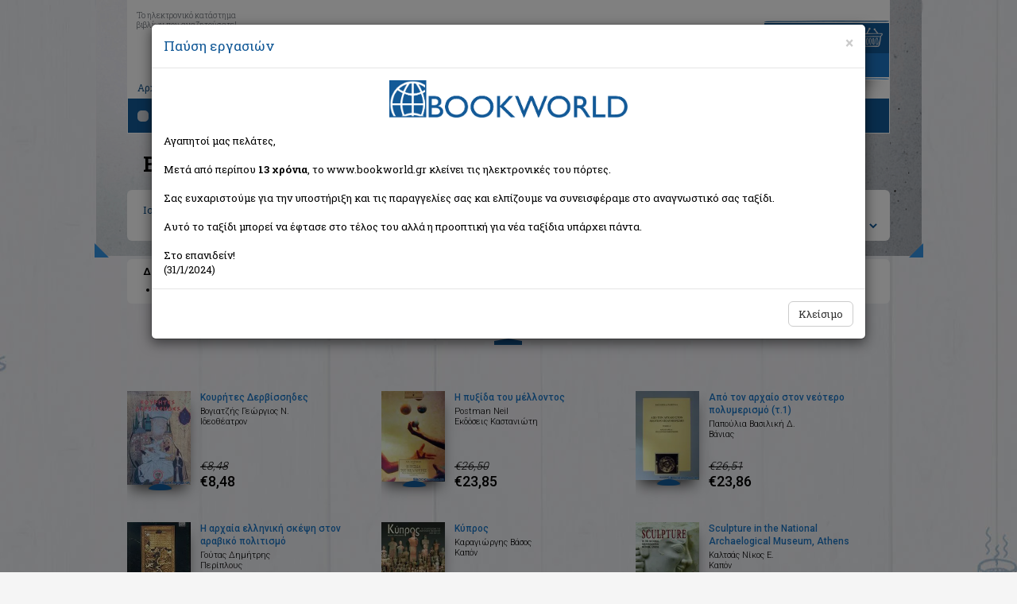

--- FILE ---
content_type: text/html; Charset=utf-8
request_url: https://www.bookworld.gr/gr/books/cat/4/pageno/76
body_size: 19771
content:
<!doctype html>
<html lang="el" class="no-js">

    <head>
        <meta charset="utf-8">
        <meta name="viewport" content="width=device-width, initial-scale=1, maximum-scale=2, user-scalable=yes">
		<meta content="Ιστορία Σελίδα 77" name="description">
		<meta content="βιβλίο, Ιστορία, " name="keywords">
        <meta name="Owner" content="Bookworld">
        <meta name="Author" content="Bookworld">
        <meta name="Publisher" content="Bookworld">
        <meta name="Copyright" content="Copyright &copy; 2013-2021 Bookworld. Με επιφύλαξη κάθε νόμιμου δικαιώματος.">
        <meta name="google-signin-scope" content="profile email">
		<meta name="google-signin-client_id" content="712173032676-2fvi1v70o9ir7an0s4jpkg3ritahr4b1.apps.googleusercontent.com">
        <meta name="theme-color" content="#125797">
        <title>BOOKWORLD</title>
        <link href="/newdesign/css/bootstrap.min.css" rel="stylesheet">
        <link href="/newdesign/css/structure.css?v=1.0.28" rel="stylesheet" type="text/css">
        <link rel="search" type="application/opensearchdescription+xml" href="/addons/search.xml" title="Bookworld search">
        <!--[if lte IE 8]>
<script src="https://github.com/aFarkas/html5shiv/blob/master/dist/html5shiv.min.js"></script>
<link href="/newdesign/css/structure_ie8.css" rel="stylesheet" type="text/css">
<![endif]-->
		<!-- Google Tag Manager -->
<noscript><iframe src="//www.googletagmanager.com/ns.html?id=GTM-WG9BG6" height="0" width="0" style="display:none;visibility:hidden"></iframe></noscript>
<script type="text/javascript">
    //<![CDATA[
    (function(w,d,s,l,i){w[l]=w[l]||[];w[l].push({'gtm.start':
     new Date().getTime(),event:'gtm.js'});var f=d.getElementsByTagName(s)[0],
     j=d.createElement(s),dl=l!='dataLayer'?'&l='+l:'';j.async=true;j.src=
     '//www.googletagmanager.com/gtm.js?id='+i+dl;f.parentNode.insertBefore(j,f);
     })(window,document,'script','dataLayer','GTM-WG9BG6');
    //]]>
</script>
<!-- End Google Tag Manager -->
<!-- Google tag (gtag.js) 
<script async src="https://www.googletagmanager.com/gtag/js?id=G-BV1GDV07WD"></script>
<script>
  //window.dataLayer = window.dataLayer || [];
  //function gtag(){dataLayer.push(arguments);}
  //gtag('js', new Date());

  //gtag('config', 'G-BV1GDV07WD');
</script>
<!-- Facebook Pixel Code
<script>
  //!function(f,b,e,v,n,t,s) {if(f.fbq)return;n=f.fbq=function(){n.callMethod?n.callMethod.apply(n,arguments):n.queue.push(arguments)};if(!f._fbq)f._fbq=n;n.push=n;n.loaded=!0;n.version='2.0';n.queue=[];t=b.createElement(e);t.async=!0;t.src=v;s=b.getElementsByTagName(e)[0];s.parentNode.insertBefore(t,s)}(window, document,'script','https://connect.facebook.net/en_US/fbevents.js');
  //fbq('init', '344173160662567');
  //fbq('track', 'PageView');
</script>
<noscript><img height="1" width="1" alt="" style="display:none"  src="https://www.facebook.com/tr?id=344173160662567&ev=PageView&noscript=1" /></noscript>
<!-- End Facebook Pixel Code -->

    </head>

    <body>
        <div class="container-fluid" id="list">
            <div class="row">
                <div id="list_shadow"><div></div></div>
                <div id="top_list"></div>
                <div class="container">
                    <div class="row">
                        <div id="home_top" class="col-xs-12">
                            <div class="navbar">
                                <div id="moto" class="hidden-xs">Το ηλεκτρονικό κατάστημα<br>βιβλίων που αναζητούσατε!</div>
                                <div class="navbar-header">
                                    <button type="button" class="navbar-toggle" data-toggle="collapse" data-target=".navbar-collapse">
                                        <span class="icon-bar b1"></span>
                                        <span class="icon-bar b2"></span>
                                        <span class="icon-bar b3"></span>
                                    </button>
                                    <a class="navbar-brand text-center" href="/gr/home" title="BOOKWORLD - Αρχική σελίδα">
                                        <picture>
                                            <source srcset="/newdesign/templateimages/LOGO.webp" />
                                            <img src="/newdesign/templateimages/LOGO.png" alt="Logo BOOKWORLD" />
                                        </picture>
                                     </a>
                                </div>
                                <div class="navbar-collapse collapse">
                                                                        <ul class="nav navbar-nav">
                                        <li><a href="/gr/home">Αρχική</a><span class="hidden-xs">|</span></li>
                                        <li><a href="#" id="showBasket">Το καλάθι μου</a><span class="hidden-xs">|</span></li>
                                        <li><a href="/gr/registration">Εγγραφή</a><span class="hidden-xs">|</span></li>
                                        <li><a href="#" id="login_link" data-toggle="modal" data-target=".bs-login-modal-sm">Σύνδεση</a></li>
                                        <li class="best_sellers visible-xs"><a href="#">Best Sellers</a></li>
                                        <li class="offers visible-xs"><a href="/gr/books/offers/1">Προσφορές</a></li>
                                        <li class="new_releases visible-xs"><a href="/gr/books/new/1">Νέες κυκλοφορίες</a></li>
                                    </ul>

                                </div>
                                <div id="basket_mini" class="hidden-xs">
                                    <div><img src="/newdesign/templateimages/basket_title.gif" alt="Το καλάθι σας"></div>
                                    <div class="basket_txt">&nbsp;</div>
                                </div>
                                <div id="basket_mini_xs" class="hidden-sm visible-xs">
                                    <div class="basket_txt">&nbsp;</div>
                                </div>
                                <div class="container-fluid" id="navbar_bottom">
                                    <div class="row">
                                        <div class="col-sm-8">
                                            <div class="container-fluid" id="search">
    <div class="row">
        <div class="col-sm-3">Αναζήτηση</div>
        <div class="col-sm-9" id="search_form">
            <div class="container-fluid">
                <div class="row">
                    <form method="get" action="/gr/books/?q=">
                        <div class="col-xs-10">
                            <input type="text" class="form-control" placeholder="Τίτλος, συγγραφέας, ISBN" data-toggle="tooltip" data-placement="top" title="Εισάγετε τίτλο, συγγραφέα, εκδοτικό οίκο ή τον συνδυασμό αυτών" aria-label="Search box">
                            <div class="quick_results"></div>
                            <div class="remove glyphicon glyphicon-remove"></div>
                        </div>
                        <div class="col-xs-2"><button type="submit" class="search_button_btn"><img src="/newdesign/templateimages/search_icon.png" alt="Search" class="search_button"></button></div>
                    </form>
                </div>
            </div>
        </div>
    </div>
</div>
                                        </div>
                                        <div class="col-sm-4 hidden-xs" id="categories">Κατηγορίες βιβλίων
                                        	    <ul id="book_cat">
       <li><a href="/gr/books/cat/1/εκπαιδευση">Εκπαίδευση</a>       </li>
       <li><a href="/gr/books/cat/2/παιδικα-εφηβικα">Παιδικά - Εφηβικά</a>       </li>
       <li><a href="/gr/books/cat/3/λογοτεχνια">Λογοτεχνία</a>       </li>
       <li><a href="/gr/books/cat/4/ιστορια">Ιστορία</a>       </li>
       <li><a href="/gr/books/cat/5/επιστημες">Επιστήμες</a>       </li>
       <li><a href="/gr/books/cat/6/ψυχολογια">Ψυχολογία</a>       </li>
       <li><a href="/gr/books/cat/7/υγεια-διατροφη">Υγεία - Διατροφή</a>       </li>
       <li><a href="/gr/books/cat/8/λευκώματα">Λευκώματα</a>       </li>
       <li><a href="/gr/books/cat/9/μαγειρικη">Μαγειρική</a>       </li>
       <li><a href="/gr/books/cat/10/γενικα-βιβλια">Γενικά Βιβλία</a>       </li>
    </ul>

                                        </div>
                                    </div>
                                </div>
                            </div>
                        </div>
                    </div>
                </div>


                <div id="mainDiv_list" class="container">
                    <h1>Βιβλία στην κατηγορία</h1>
<div id="search_results" class="container-fluid">
			  <div class="row">
				  <div class="col-sm-8">
					<div class="result categories"><h5 vocab="http://schema.org" typeof="BreadcrumbList"><span property="itemListElement" typeof="ListItem"><a href="/gr/books/cat/4/ιστορια" property="item" typeof="WebPage"><span property="name">Ιστορία</span></a><meta property="position" content="1" /></span> </h5></div>
				  </div>
				  <div class="col-sm-4">
						<label for="select_orderby" style="font-weight:400">Ταξινόμηση ανά:</label>
						<form id="orderby">
							<select class="form-control" id="select_orderby">
							  <option value="0"> ημ/νία έκδοσης (νεότερο > παλαιότερο)</option>
							  <option value="1"> αλφαβητικά (Α > Ω)</option>
							  <option value="2"> αλφαβητικά (Ω > Α)</option>
							</select>
						</form>
				  </div>
			  </div>
		  </div>
<div class="search_subcats"><div class="text">Διαθέσιμες υποκατηγορίες</div><ul><li><a href="/gr/books/cat/26/ελληνικη-ιστορια">Ελληνική Ιστορία</a></li><li><a href="/gr/books/cat/27/παγκοσμια-ιστορια">Παγκόσμια Ιστορία</a></li><li><a href="/gr/books/cat/28/ιστορικο-δοκιμιο">Ιστορικό Δοκίμιο</a></li><li><a href="/gr/books/cat/209/αρχαιολογια">Αρχαιολογία</a></li><li><a href="/gr/books/cat/216/ρωμαικη-βυζαντινη-οθωμανικη-αυτοκρατορια">Ρωμαική, Βυζαντινή και Οθωμανική Αυτοκρατορία</a></li></ul></div>        	<div class="clearfix hidden-xs" style="height:14px;"></div>
        	<div class="book_results">
            <nav class="text-center" data-pageno="76">
              <ul class="pagination">
<li class="arrow"><a href="/gr/books/cat/4/pageno/75" title="Προηγούμενη σελίδα" aria-label="Previous">                 <span aria-hidden="true"><img src="/newdesign/templateimages/see_previous_page.png" alt="Προηγούμενη σελίδα" /></span></a></li>
<li class="hidden-xs"><a href="/gr/books/cat/4/pageno/72">73</a></li><li class="hidden-xs"><a href="/gr/books/cat/4/pageno/73">74</a></li><li class="hidden-xs"><a href="/gr/books/cat/4/pageno/74">75</a></li><li><a href="/gr/books/cat/4/pageno/75">76</a></li><li class="active"><a href="/gr/books/cat/4/pageno/76">77</a></li><li><a href="/gr/books/cat/4/pageno/77">78</a></li><li class="hidden-xs"><a href="/gr/books/cat/4/pageno/78">79</a></li><li class="hidden-xs"><a href="/gr/books/cat/4/pageno/79">80</a></li><li class="hidden-xs"><a href="/gr/books/cat/4/pageno/80">81</a></li>                <li class="arrow">
                  <a href="/gr/books/cat/4/pageno/77" title="Επόμενη σελίδα" aria-label="Next">
                    <span aria-hidden="true"><img src="/newdesign/templateimages/see_next_page.png" alt="Επόμενη σελίδα" /></span>
                  </a>
                </li>
              </ul>
            </nav>
                <div class="col-md-4 col-sm-6 offer" itemscope="itemscope" itemtype="http://schema.org/Book">
                    <div class="row">
                        <div class="col-xs-3">                            <a class="box_shadow" href="/gr/book/bkid/82681/kourites-derbissides" title="Κουρήτες Δερβίσσηδες" itemprop="url"><picture><source srcset="//img.bookworld.gr/userfiles/books/82681-kourites-derbissides.webp" /><img src="//img.bookworld.gr/userfiles/books/82681-kourites-derbissides.jpg" class="img-responsive" alt="Κουρήτες Δερβίσσηδες" itemprop="image" /></picture></a><img src="/newdesign/templateimages/book_stand.png" class="stand" alt="stand icon" /></div>
                        <div class="col-xs-9">
                            <a href="/gr/book/bkid/82681/kourites-derbissides" title="Κουρήτες Δερβίσσηδες" class="title"><span itemprop="name">Κουρήτες Δερβίσσηδες</span></a>
                            <div class="author">Βογιατζής Γεώργιος Ν.</div>
                            <div class="editor">Ιδεοθέατρον</div>
<meta itemprop="isbn" content="9789607921703" />                            <div class="price_old">&euro;8,48</div>
                            <div class="price" itemprop="offers" itemscope="itemscope" itemtype="http://schema.org/Offer"><span>&euro;8,48</span><meta itemprop="price" content="8.48" /><meta itemprop="priceCurrency" content="EUR" /></div>
                        </div>
                    </div>
                    </div>
                <div class="col-md-4 col-sm-6 offer" itemscope="itemscope" itemtype="http://schema.org/Book">
                    <div class="row">
                        <div class="col-xs-3">                            <a class="box_shadow" href="/gr/book/bkid/81356/i-puxida-tou-mellontos" title="Η πυξίδα του μέλλοντος" itemprop="url"><picture><source srcset="//img.bookworld.gr/userfiles/books/81356-i-puxida-tou-mellontos.webp" /><img src="//img.bookworld.gr/userfiles/books/81356-i-puxida-tou-mellontos.jpg" class="img-responsive" alt="Η πυξίδα του μέλλοντος" itemprop="image" /></picture></a><img src="/newdesign/templateimages/book_stand.png" class="stand" alt="stand icon" /></div>
                        <div class="col-xs-9">
                            <a href="/gr/book/bkid/81356/i-puxida-tou-mellontos" title="Η πυξίδα του μέλλοντος" class="title"><span itemprop="name">Η πυξίδα του μέλλοντος</span></a>
                            <div class="author">Postman Neil</div>
                            <div class="editor">Εκδόσεις Καστανιώτη</div>
<meta itemprop="isbn" content="9789600333022" />                            <div class="price_old">&euro;26,50</div>
                            <div class="price" itemprop="offers" itemscope="itemscope" itemtype="http://schema.org/Offer"><span>&euro;23,85</span><meta itemprop="price" content="23.85" /><meta itemprop="priceCurrency" content="EUR" /></div>
                        </div>
                    </div>
                    </div>
                <div class="col-md-4 col-sm-6 offer" itemscope="itemscope" itemtype="http://schema.org/Book">
                    <div class="row">
                        <div class="col-xs-3">                            <a class="box_shadow" href="/gr/book/bkid/81114/apo-ton-archaio-ston-neotero-polumerismo" title="Από τον αρχαίο στον νεότερο πολυμερισμό" itemprop="url"><picture><source srcset="//img.bookworld.gr/userfiles/books/81114-apo-ton-archaio-ston-neotero-polumerismo.webp" /><img src="//img.bookworld.gr/userfiles/books/81114-apo-ton-archaio-ston-neotero-polumerismo.jpg" class="img-responsive" alt="Από τον αρχαίο στον νεότερο πολυμερισμό" itemprop="image" /></picture></a><img src="/newdesign/templateimages/book_stand.png" class="stand" alt="stand icon" /></div>
                        <div class="col-xs-9">
                            <a href="/gr/book/bkid/81114/apo-ton-archaio-ston-neotero-polumerismo" title="Από τον αρχαίο στον νεότερο πολυμερισμό" class="title"><span itemprop="name">Από τον αρχαίο στον νεότερο πολυμερισμό (τ.1)</span></a>
                            <div class="author">Παπούλια Βασιλική Δ.</div>
                            <div class="editor">Βάνιας</div>
<meta itemprop="isbn" content="9789602880920" />                            <div class="price_old">&euro;26,51</div>
                            <div class="price" itemprop="offers" itemscope="itemscope" itemtype="http://schema.org/Offer"><span>&euro;23,86</span><meta itemprop="price" content="23.86" /><meta itemprop="priceCurrency" content="EUR" /></div>
                        </div>
                    </div>
                    </div>
                <div class="col-md-4 col-sm-6 offer" itemscope="itemscope" itemtype="http://schema.org/Book">
                    <div class="row">
                        <div class="col-xs-3">                            <a class="box_shadow" href="/gr/book/bkid/81030/i-archaia-elliniki-skepsi-ston-arabiko-politismo" title="Η αρχαία ελληνική σκέψη στον αραβικό πολιτισμό" itemprop="url"><picture><source srcset="//img.bookworld.gr/userfiles/books/81030-i-archaia-elliniki-skepsi-ston-arabiko-politismo.webp" /><img src="//img.bookworld.gr/userfiles/books/81030-i-archaia-elliniki-skepsi-ston-arabiko-politismo.jpg" class="img-responsive" alt="Η αρχαία ελληνική σκέψη στον αραβικό πολιτισμό" itemprop="image" /></picture></a><img src="/newdesign/templateimages/book_stand.png" class="stand" alt="stand icon" /></div>
                        <div class="col-xs-9">
                            <a href="/gr/book/bkid/81030/i-archaia-elliniki-skepsi-ston-arabiko-politismo" title="Η αρχαία ελληνική σκέψη στον αραβικό πολιτισμό" class="title"><span itemprop="name">Η αρχαία ελληνική σκέψη στον αραβικό πολιτισμό</span></a>
                            <div class="author">Γούτας Δημήτρης</div>
                            <div class="editor">Περίπλους</div>
<meta itemprop="isbn" content="9789608202160" />                            <div class="price_old">&euro;24,27</div>
                            <div class="price" itemprop="offers" itemscope="itemscope" itemtype="http://schema.org/Offer"><span>&euro;21,84</span><meta itemprop="price" content="21.84" /><meta itemprop="priceCurrency" content="EUR" /></div>
                        </div>
                    </div>
                    </div>
                <div class="col-md-4 col-sm-6 offer" itemscope="itemscope" itemtype="http://schema.org/Book">
                    <div class="row">
                        <div class="col-xs-3">                            <a class="box_shadow" href="/gr/book/bkid/79595/kupros" title="Κύπρος" itemprop="url"><picture><source srcset="//img.bookworld.gr/userfiles/books/79595-kupros.webp" /><img src="//img.bookworld.gr/userfiles/books/79595-kupros.jpg" class="img-responsive" alt="Κύπρος" itemprop="image" /></picture></a><img src="/newdesign/templateimages/book_stand.png" class="stand" alt="stand icon" /></div>
                        <div class="col-xs-9">
                            <a href="/gr/book/bkid/79595/kupros" title="Κύπρος" class="title"><span itemprop="name">Κύπρος</span></a>
                            <div class="author">Καραγιώργης Βάσος</div>
                            <div class="editor">Καπόν</div>
<meta itemprop="isbn" content="9789607037244" />                            <div class="price_old">&euro;63,60</div>
                            <div class="price" itemprop="offers" itemscope="itemscope" itemtype="http://schema.org/Offer"><span>&euro;57,24</span><meta itemprop="price" content="57.24" /><meta itemprop="priceCurrency" content="EUR" /></div>
                        </div>
                    </div>
                    </div>
                <div class="col-md-4 col-sm-6 offer" itemscope="itemscope" itemtype="http://schema.org/Book">
                    <div class="row">
                        <div class="col-xs-3">                            <a class="box_shadow" href="/gr/book/bkid/79594/sculpture-in-the-national-archaelogical-museum-athens" title="Sculpture in the National Archaelogical Museum, Athens" itemprop="url"><picture><source srcset="//img.bookworld.gr/userfiles/books/79594-sculpture-in-the-national-archaelogical-museum-athens.webp" /><img src="//img.bookworld.gr/userfiles/books/79594-sculpture-in-the-national-archaelogical-museum-athens.jpg" class="img-responsive" alt="Sculpture in the National Archaelogical Museum, Athens" itemprop="image" /></picture></a><img src="/newdesign/templateimages/book_stand.png" class="stand" alt="stand icon" /></div>
                        <div class="col-xs-9">
                            <a href="/gr/book/bkid/79594/sculpture-in-the-national-archaelogical-museum-athens" title="Sculpture in the National Archaelogical Museum, Athens" class="title"><span itemprop="name">Sculpture in the National Archaelogical Museum, Athens</span></a>
                            <div class="author">Καλτσάς Νίκος Ε.</div>
                            <div class="editor">Καπόν</div>
<meta itemprop="isbn" content="9789607037275" />                            <div class="price_old">&euro;63,60</div>
                            <div class="price" itemprop="offers" itemscope="itemscope" itemtype="http://schema.org/Offer"><span>&euro;57,24</span><meta itemprop="price" content="57.24" /><meta itemprop="priceCurrency" content="EUR" /></div>
                        </div>
                    </div>
                    </div>
                <div class="col-md-4 col-sm-6 offer" itemscope="itemscope" itemtype="http://schema.org/Book">
                    <div class="row">
                        <div class="col-xs-3">                            <a class="box_shadow" href="/gr/book/bkid/79246/o-naos-kai-i-stoa" title="Ο ναός και η στοά" itemprop="url"><picture><source srcset="//img.bookworld.gr/userfiles/books/79246-o-naos-kai-i-stoa.webp" /><img src="//img.bookworld.gr/userfiles/books/79246-o-naos-kai-i-stoa.jpg" class="img-responsive" alt="Ο ναός και η στοά" itemprop="image" /></picture></a><img src="/newdesign/templateimages/book_stand.png" class="stand" alt="stand icon" /></div>
                        <div class="col-xs-9">
                            <a href="/gr/book/bkid/79246/o-naos-kai-i-stoa" title="Ο ναός και η στοά" class="title"><span itemprop="name">Ο ναός και η στοά</span></a>
                            <div class="author">Baigent Michael</div>
                            <div class="editor">Γκοβόστης</div>
<meta itemprop="isbn" content="9789602705940" />                            <div class="price_old">&euro;31,29</div>
                            <div class="price" itemprop="offers" itemscope="itemscope" itemtype="http://schema.org/Offer"><span>&euro;28,16</span><meta itemprop="price" content="28.16" /><meta itemprop="priceCurrency" content="EUR" /></div>
                        </div>
                    </div>
                    </div>
                <div class="col-md-4 col-sm-6 offer" itemscope="itemscope" itemtype="http://schema.org/Book">
                    <div class="row">
                        <div class="col-xs-3">                            <a class="box_shadow" href="/gr/book/bkid/76753/i-ellada-tou-mouseiou-mpenaki" title="Η Ελλάδα του μουσείου Μπενάκη" itemprop="url"><picture><source srcset="//img.bookworld.gr/userfiles/books/76753-i-ellada-tou-mouseiou-mpenaki.webp" /><img src="//img.bookworld.gr/userfiles/books/76753-i-ellada-tou-mouseiou-mpenaki.jpg" class="img-responsive" alt="Η Ελλάδα του μουσείου Μπενάκη" itemprop="image" /></picture></a><img src="/newdesign/templateimages/book_stand.png" class="stand" alt="stand icon" /></div>
                        <div class="col-xs-9">
                            <a href="/gr/book/bkid/76753/i-ellada-tou-mouseiou-mpenaki" title="Η Ελλάδα του μουσείου Μπενάκη" class="title"><span itemprop="name">Η Ελλάδα του μουσείου Μπενάκη</span></a>
                            <div class="author">Δεληβορριάς Άγγελος</div>
                            <div class="editor">Εκδόσεις Καστανιώτη</div>
<meta itemprop="isbn" content="9789600330816" />                            <div class="price_old">&euro;36,90</div>
                            <div class="price" itemprop="offers" itemscope="itemscope" itemtype="http://schema.org/Offer"><span>&euro;33,21</span><meta itemprop="price" content="33.21" /><meta itemprop="priceCurrency" content="EUR" /></div>
                        </div>
                    </div>
                    </div>
                <div class="col-md-4 col-sm-6 offer" itemscope="itemscope" itemtype="http://schema.org/Book">
                    <div class="row">
                        <div class="col-xs-3">                            <a class="box_shadow" href="/gr/book/bkid/75905/tautotita-kai-eterotita-ston-tourkiko-politismo" title="Ταυτότητα και ετερότητα στον τουρκικό πολιτισμό" itemprop="url"><picture><source srcset="//img.bookworld.gr/userfiles/books/75905-tautotita-kai-eterotita-ston-tourkiko-politismo.webp" /><img src="//img.bookworld.gr/userfiles/books/75905-tautotita-kai-eterotita-ston-tourkiko-politismo.jpg" class="img-responsive" alt="Ταυτότητα και ετερότητα στον τουρκικό πολιτισμό" itemprop="image" /></picture></a><img src="/newdesign/templateimages/book_stand.png" class="stand" alt="stand icon" /></div>
                        <div class="col-xs-9">
                            <a href="/gr/book/bkid/75905/tautotita-kai-eterotita-ston-tourkiko-politismo" title="Ταυτότητα και ετερότητα στον τουρκικό πολιτισμό" class="title"><span itemprop="name">Ταυτότητα και ετερότητα στον τουρκικό πολιτισμό</span></a>
                            <div class="author">Χιδίρογλου Παύλος</div>
                            <div class="editor">Γρηγόρη</div>
<meta itemprop="isbn" content="9789603333128" />                            <div class="price_old">&euro;30,73</div>
                            <div class="price" itemprop="offers" itemscope="itemscope" itemtype="http://schema.org/Offer"><span>&euro;27,66</span><meta itemprop="price" content="27.66" /><meta itemprop="priceCurrency" content="EUR" /></div>
                        </div>
                    </div>
                    </div>
                <div class="col-md-4 col-sm-6 offer" itemscope="itemscope" itemtype="http://schema.org/Book">
                    <div class="row">
                        <div class="col-xs-3">                            <a class="box_shadow" href="/gr/book/bkid/75081/latreies-stin-perifereia-tou-archaiou-ellinikou-kosmou" title="Λατρείες στην περιφέρεια του αρχαίου ελληνικού κόσμου" itemprop="url"><picture><source srcset="//img.bookworld.gr/userfiles/books/75081-latreies-stin-perifereia-tou-archaiou-ellinikou-kosmou.webp" /><img src="//img.bookworld.gr/userfiles/books/75081-latreies-stin-perifereia-tou-archaiou-ellinikou-kosmou.jpg" class="img-responsive" alt="Λατρείες στην περιφέρεια του αρχαίου ελληνικού κόσμου" itemprop="image" /></picture></a><img src="/newdesign/templateimages/book_stand.png" class="stand" alt="stand icon" /></div>
                        <div class="col-xs-9">
                            <a href="/gr/book/bkid/75081/latreies-stin-perifereia-tou-archaiou-ellinikou-kosmou" title="Λατρείες στην περιφέρεια του αρχαίου ελληνικού κόσμου" class="title"><span itemprop="name">Λατρείες στην περιφέρεια του αρχαίου ελληνικού κόσμου</span></a>
                            <div class="author"></div>
                            <div class="editor">Εθνικό Ίδρυμα Ερευνών</div>
<meta itemprop="isbn" content="9789607998156" />                            <div class="price_old">&euro;15,00</div>
                            <div class="price" itemprop="offers" itemscope="itemscope" itemtype="http://schema.org/Offer"><span>&euro;13,50</span><meta itemprop="price" content="13.50" /><meta itemprop="priceCurrency" content="EUR" /></div>
                        </div>
                    </div>
                    </div>
                <div class="col-md-4 col-sm-6 offer" itemscope="itemscope" itemtype="http://schema.org/Book">
                    <div class="row">
                        <div class="col-xs-3">                            <a class="box_shadow" href="/gr/book/bkid/74980/diethneis-organismoi" title="Διεθνείς οργανισμοί" itemprop="url"><picture><source srcset="//img.bookworld.gr/userfiles/books/74980-diethneis-organismoi.webp" /><img src="//img.bookworld.gr/userfiles/books/74980-diethneis-organismoi.jpg" class="img-responsive" alt="Διεθνείς οργανισμοί" itemprop="image" /></picture></a><img src="/newdesign/templateimages/book_stand.png" class="stand" alt="stand icon" /></div>
                        <div class="col-xs-9">
                            <a href="/gr/book/bkid/74980/diethneis-organismoi" title="Διεθνείς οργανισμοί" class="title"><span itemprop="name">Διεθνείς οργανισμοί</span></a>
                            <div class="author">Κεντρωτής Κυριάκος Δ.</div>
                            <div class="editor">Παπαζήσης</div>
<meta itemprop="isbn" content="9789600216226" />                            <div class="price_old">&euro;27,56</div>
                            <div class="price" itemprop="offers" itemscope="itemscope" itemtype="http://schema.org/Offer"><span>&euro;24,80</span><meta itemprop="price" content="24.80" /><meta itemprop="priceCurrency" content="EUR" /></div>
                        </div>
                    </div>
                    </div>
                <div class="col-md-4 col-sm-6 offer" itemscope="itemscope" itemtype="http://schema.org/Book">
                    <div class="row">
                        <div class="col-xs-3">                            <a class="box_shadow" href="/gr/book/bkid/74476/keimilia-ton-armenion-tis-kilikias" title="Κειμήλια των Αρμενίων της Κιλικίας" itemprop="url"><picture><source srcset="//img.bookworld.gr/userfiles/books/74476-keimilia-ton-armenion-tis-kilikias.webp" /><img src="//img.bookworld.gr/userfiles/books/74476-keimilia-ton-armenion-tis-kilikias.jpg" class="img-responsive" alt="Κειμήλια των Αρμενίων της Κιλικίας" itemprop="image" /></picture></a><img src="/newdesign/templateimages/book_stand.png" class="stand" alt="stand icon" /></div>
                        <div class="col-xs-9">
                            <a href="/gr/book/bkid/74476/keimilia-ton-armenion-tis-kilikias" title="Κειμήλια των Αρμενίων της Κιλικίας" class="title"><span itemprop="name">Κειμήλια των Αρμενίων της Κιλικίας</span></a>
                            <div class="author"></div>
                            <div class="editor">Ολκός</div>
<meta itemprop="isbn" content="9789608154209" />                            <div class="price_old">&euro;31,80</div>
                            <div class="price" itemprop="offers" itemscope="itemscope" itemtype="http://schema.org/Offer"><span>&euro;28,62</span><meta itemprop="price" content="28.62" /><meta itemprop="priceCurrency" content="EUR" /></div>
                        </div>
                    </div>
                    </div>
            <nav class="text-center" data-pageno="76">
              <ul class="pagination">
<li class="arrow"><a href="/gr/books/cat/4/pageno/75" title="Προηγούμενη σελίδα" aria-label="Previous">                 <span aria-hidden="true"><img src="/newdesign/templateimages/see_previous_page.png" alt="Προηγούμενη σελίδα" /></span></a></li>
<li class="hidden-xs"><a href="/gr/books/cat/4/pageno/72">73</a></li><li class="hidden-xs"><a href="/gr/books/cat/4/pageno/73">74</a></li><li class="hidden-xs"><a href="/gr/books/cat/4/pageno/74">75</a></li><li><a href="/gr/books/cat/4/pageno/75">76</a></li><li class="active"><a href="/gr/books/cat/4/pageno/76">77</a></li><li><a href="/gr/books/cat/4/pageno/77">78</a></li><li class="hidden-xs"><a href="/gr/books/cat/4/pageno/78">79</a></li><li class="hidden-xs"><a href="/gr/books/cat/4/pageno/79">80</a></li><li class="hidden-xs"><a href="/gr/books/cat/4/pageno/80">81</a></li>                <li class="arrow">
                  <a href="/gr/books/cat/4/pageno/77" title="Επόμενη σελίδα" aria-label="Next">
                    <span aria-hidden="true"><img src="/newdesign/templateimages/see_next_page.png" alt="Επόμενη σελίδα" /></span>
                  </a>
                </li>
              </ul>
            </nav>
</div>

 
                </div>
            </div>
        </div>
        <div class="container-fluid">
            <div class="row">
                <div id="mainDiv" class="container">
                    <div id="recent_banners" class="row">
                        <div class="col-sm-6 col-xs-12 recent_container">
    <div id="recent" class="container-fluid">
        <h2>Είδατε πρόσφατα:</h2>
    </div>
</div>

                        <div class="col-sm-6 col-xs-12">
                            <div id="banners_bottom" class="row">
    <div class="col-xs-4">
        <picture>
            <source srcset="/newdesign/templateimages/free_transport_banner2.webp" />
            <img src="/newdesign/templateimages/free_transport_banner2.png" class="img-responsive" alt="Δωρεάν μεταφορικά" />
        </picture>
    </div>
    <div class="col-xs-4">
        <picture>
            <source srcset="/newdesign/templateimages/order_info_inner.webp" />
            <img src="/newdesign/templateimages/order_info_inner.png" class="img-responsive" alt="SMS info" />
        </picture>
    </div>
    <div class="col-xs-4">
        <picture>
            <source srcset="/newdesign/templateimages/tel_banner2.webp" />
            <img src="/newdesign/templateimages/tel_banner2.png" class="img-responsive" alt="Τηλεφωνικές παραγγελίες" />
        </picture>
    </div>
</div>

                        </div>
                    </div>
                    <div id="book_cat_links" class="row">
    <div class="col-sm-4 text-center"><a href="/gr/home#best_sellers"><img src="/newdesign/templateimages/best_sellers_title_sm.png" alt="Best sellers"></a></div>
    <div class="col-sm-4 text-center"><a href="/gr/books/offers/1"><img src="/newdesign/templateimages/offers_title_sm.png" alt="Προσφορές"></a></div>
    <div class="col-sm-4 text-center"><a href="/gr/books/new/1"><img src="/newdesign/templateimages/new_releases_title_sm.png" alt="Νέες κυκλοφορίες"></a></div>
</div> 
                </div>
                <footer	class="container">
    <div class="footer_top text-center">
        <div class="footer_social">
            <script>
                document.write('<fb:like href="https://www.facebook.com/bookworldgr" layout="button_count" show_faces="false" width="50"></fb:like'+'>');
                //document.write('<div class="plusone"><g:plusone size="medium" href="https://plus.google.com/104295210722112759882"></g:plusone></div>');
            </script>
        </div>
    </div>
    <div id="footer_main" class="row">
        <div class="col-sm-2 col-xs-6">
            <ul>
                <li><a href="/gr/orders">Παραγγελίες/Πληρωμές</a></li>
                <li><a href="/gr/returns">Ακυρώσεις/Επιστροφές</a></li>
                <li><a href="/gr/disclaimer">Όροι χρήσης</a></li>
                <li><a href="/gr/privacy">Προστασία απορρήτου</a></li>
                <li><a href="/gr/privacy">Ασφάλεια συναλλαγών</a></li>
                <li><a href="/gr/faq">Συχνές ερωτήσεις</a></li>
            </ul>
        </div>
        <div class="col-sm-3 col-xs-6"><strong>Bookworld.gr</strong><br>
            <span style="text-decoration:underline">Γραφεία:</span><br>
            Πατησίων 157, 112 52 Αθήνα<br> 
            <span style="color:red">Οριστικά κλειστό</span>
            <br><a href="/gr/contactus">Επικοινωνία</a>
        </div>
        <div class="col-sm-7 col-xs-12">
            <div class="row">
                <div class="col-xs-3 text-center"><img src="/newdesign/templateimages/acs.png" class="img-responsive acs" alt="ACS logo"><img src="/newdesign/templateimages/tas_logo.png" class="img-responsive elta" alt="TAS Courier logo"></div>
                <div class="col-xs-3 paypal text-center"><img src="/newdesign/templateimages/banks_logo.png" class="img-responsive" alt="Alphabank logo, PayPal logo"></div>
                <!--<div class="col-xs-3 geotrust text-center"><script type="text/javascript"> //<![CDATA[
                    var tlJsHost = ((window.location.protocol == "https:") ? "https://secure.trust-provider.com/" : "http://www.trustlogo.com/");
                    document.write(unescape("%3Cscript src='" + tlJsHost + "trustlogo/javascript/trustlogo.js' type='text/javascript'%3E%3C/script%3E"));
                    //]]></script>
                    <script language="JavaScript" type="text/javascript">
                        TrustLogo("https://sectigo.com/images/seals/sectigo_trust_seal_sm_2x.png", "SECDV", "none");
                    </script></div>-->
                <div class="col-xs-3 text-center" style="margin: 5px 0;font-size:10px">Με την υποστήριξη της
                    <a href="https://osdelnet.gr/" target="_blank" style="display: inline-block;background-color: #fff;padding: 10px;border: 2px solid #4d1469;border-radius: 8px;" title="ΟΣΔΕΛ">
                        <picture>
                            <source srcset="/newdesign/templateimages/osdelnet_logo120.webp">
                            <img src="/newdesign/templateimages/osdelnet_logo120.jpg" class="img-responsive" alt="OSDEL">
                        </picture>
                    </a></div>
                <div class="col-xs-3 vivlionet text-center" style="margin: 5px 0;font-size:10px">Με την υποστήριξη της
                    <a href="https://biblionet.gr" target="_blank" style="display: inline-block;background-color: #909090;padding: 10px;border: 1px solid #666;border-radius: 8px;" title="Βιβλιονέτ">
                        <picture>
                            <source srcset="/newdesign/templateimages/biblionet_logo_small.webp" />
                            <img src="/newdesign/templateimages/biblionet_logo_small.png" class="img-responsive" alt="Βιβλιονέτ">
                        </picture>
                    </a>
                </div>

                <div class="col-xs-12 cards text-center">
                    <picture>
                        <source srcset="/newdesign/templateimages/cards_logo.webp" />
                        <img src="/newdesign/templateimages/cards_logo.png?v=2" class="img-responsive" alt="Visa, Mastercard, AMEX, Diners, Discover" />
                    </picture>
                </div>
            </div>
        </div>
    </div>
    <div class="row copyright">
        <div class="col-sm-6 text-left">© 2009 - 2022. All rights reserved</div>
        <div class="col-sm-6 text-right"><a href="https://www.pixelworks.gr" target="_blank"><img src="/templateimages/site_by_pixelworks.png" width="49" height="15" alt="SITE BY PIXELWORKS"></a></div>
    </div>
</footer>
<div class="modal fade bs-login-modal-sm" tabindex="-1" role="dialog" aria-labelledby="myLoginModalLabel">
    <div class="modal-dialog modal-sm" role="document">
        <div class="modal-content">
            <div class="modal-header">
                <button type="button" class="close" data-dismiss="modal" aria-label="Close"><span aria-hidden="true">&times;</span></button>
                <h4 class="modal-title" id="myLoginModalLabel">Σύνδεση</h4>
            </div>
            <div class="modal-body">
                <form class="row" onsubmit="return false">
                    <div class="form-group col-xs-12">
                        <label for="InputEmail1">Email address</label>
                        <input type="email" class="form-control" id="InputEmail1" placeholder="Email" autocomplete="email">
                    </div>
                    <div class="form-group col-xs-12">
                        <label for="InputPassword1">Password</label>
                        <input type="password" class="form-control" id="InputPassword1" placeholder="Password" autocomplete="current-password">
                    </div>
                    <div class="col-xs-12 text-center">
                        <button id="btn_login" type="button" class="btn btn-primary">Είσοδος</button>
                    </div>
                    <div class="col-xs-12 text-center">
                        <span class="login_error"></span><br>
                        <a href="/gr/reminder">Ανάκτηση κωδικού</a><br><br>
                        εναλλακτικά
                    </div>
                    <div class="col-xs-12 text-center">
                        <a href="#" class="facebooklogin" onClick="facebookLogin()"><img src="/newdesign/templateimages/connect_facebook.png" alt="Log in with Facebook" class="img-responsive"></a>
                    </div>
                    <div class="col-xs-12 text-center">
                        <a href="#" id="gg1" class="googlelogin"><img src="/newdesign/templateimages/connect_google.png" alt="Log in with Google" class="img-responsive"></a>
                    </div>
                </form>
            </div>
            <div class="modal-footer">
                <button type="button" class="btn btn-default" data-dismiss="modal">Κλείσιμο</button>
            </div>
        </div>
    </div>
</div>
<div class="modal fade" id="menoumespiti" tabindex="-1" role="dialog" aria-labelledby="mySummerModalLabel">
    <div class="modal-dialog modal-lg" role="document">
        <div class="modal-content" style="background-color:#fff">
            <div class="modal-header">
                <button type="button" class="close" data-dismiss="modal" aria-label="Close"><span aria-hidden="true">&times;</span></button>
                <h4 class="modal-title" id="mySummerModalLabel">Παύση εργασιών</h4>
            </div>
            <div class="modal-body">
                <div class="row">
                    <!--div class="col-sm-3"><img src="/newdesign/templateimages/LOGO.png" class="img-responsive"></div-->
                    <div class="col-sm-12">
                        <div style="text-align:center"><img src="/newdesign/templateimages/LOGO.png" style="width:300px;margin-bottom:20px;"></div>
                        Αγαπητοί μας πελάτες,<br/><br/>Μετά από περίπου <b>13 χρόνια</b>, το www.bookworld.gr κλείνει τις ηλεκτρονικές του πόρτες.<br/><br/>Σας ευχαριστούμε για την υποστήριξη και τις παραγγελίες σας και ελπίζουμε να συνεισφέραμε στο αναγνωστικό σας ταξίδι.<br/><br/>Αυτό το ταξίδι μπορεί να έφτασε στο τέλος του αλλά η προοπτική για νέα ταξίδια υπάρχει πάντα.<br/><br/>Στο επανιδείν!<br />(31/1/2024)</div>
                </div>
            </div>
            <div class="modal-footer">
                <button type="button" class="btn btn-default" data-dismiss="modal">Κλείσιμο</button>
            </div>
        </div>
    </div>
</div>

            </div>
        </div>
        <script type="text/javascript" src="/newdesign/js/jquery.min.js"></script>
<script type="text/javascript" src="/newdesign/js/bootstrap.min.js"></script>
<script type="text/javascript" src="/newdesign/js/bootstrap-tabcollapse.js"></script>
<!--
<script type="text/javascript" src="/newdesign/js/jquery.mousewheel.min.js"></script>
<script type="text/javascript" src="/newdesign/js/jquery.mCustomScrollbar.min.js"></script>
-->
<script type="text/javascript" src="/newdesign/js/jquery.flexisel.min.js"></script>
<script type="text/javascript" src="/newdesign/js/slick.min.js"></script>
<script src="/newdesign/js/jquery.validationEngine.js"></script>
<script src="/newdesign/js/jquery.validationEngine-el.js"></script>
<script type="text/javascript" src="/newdesign/js/application.js?v=1.0.22"></script>
<!-- 
<script>var Hyphenopoly = {require: {"el": "νευροεπιστήμη"},setup: { selectors: {"#summary, #summary-collapse": {minWordLength: 6} } } };</script>
<script type="text/javascript" src="/newdesign/js/Hyphenopoly_Loader.min.js"></script>
-->
<script src="https://apis.google.com/js/platform.js?onload=ginit" async defer></script>
<script>
   	$(function(){
        if(Cookies.get('close2024') == undefined){
            Cookies.set('close2024', '1', {path:'/', expires:0.01, secure:true, sameSite:'none'});
            $('#menoumespiti').modal();
        }
        
    });
</script>
    </body>
</html>
<!-- Generated by SiteworksCMS version 2.5.1 - Copyright 2005-2026 Costis St. Papadakis at Pixelworks.gr -->
<!-- Page created in: 0,2265625 seconds -->